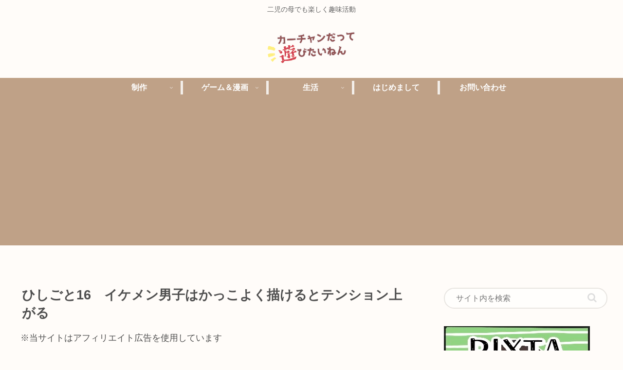

--- FILE ---
content_type: text/html; charset=utf-8
request_url: https://www.google.com/recaptcha/api2/aframe
body_size: -84
content:
<!DOCTYPE HTML><html><head><meta http-equiv="content-type" content="text/html; charset=UTF-8"></head><body><script nonce="1R5ebfHfky82DzAFqnRaGQ">/** Anti-fraud and anti-abuse applications only. See google.com/recaptcha */ try{var clients={'sodar':'https://pagead2.googlesyndication.com/pagead/sodar?'};window.addEventListener("message",function(a){try{if(a.source===window.parent){var b=JSON.parse(a.data);var c=clients[b['id']];if(c){var d=document.createElement('img');d.src=c+b['params']+'&rc='+(localStorage.getItem("rc::a")?sessionStorage.getItem("rc::b"):"");window.document.body.appendChild(d);sessionStorage.setItem("rc::e",parseInt(sessionStorage.getItem("rc::e")||0)+1);localStorage.setItem("rc::h",'1769094680525');}}}catch(b){}});window.parent.postMessage("_grecaptcha_ready", "*");}catch(b){}</script></body></html>